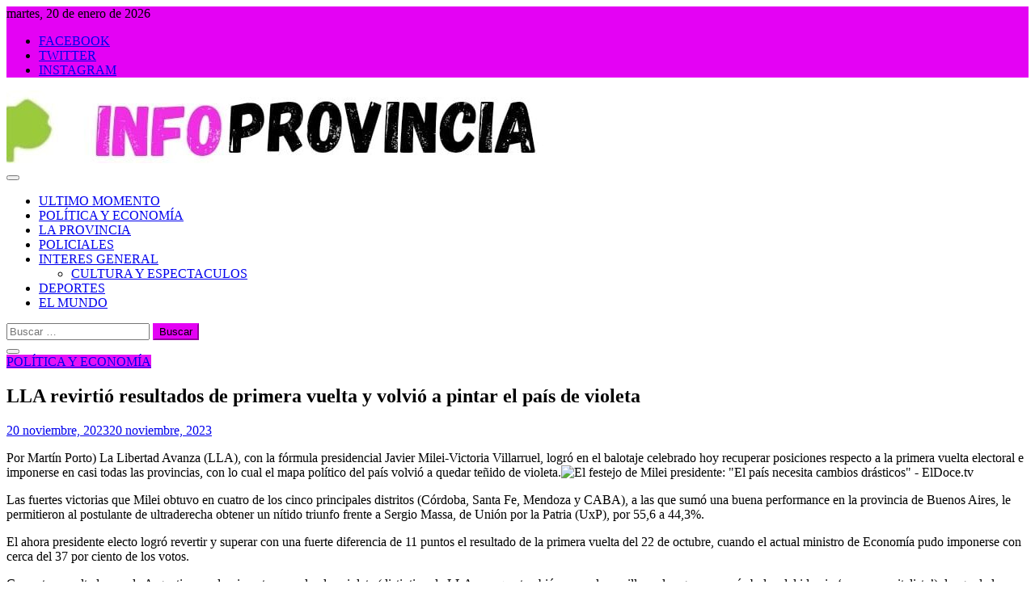

--- FILE ---
content_type: text/html; charset=UTF-8
request_url: https://infoprovincia.com.ar/lla-revirtio-resultados-de-primera-vuelta-y-volvio-a-pintar-el-pais-de-violeta/
body_size: 15906
content:
<!doctype html>
<html lang="es">

<head>
    <meta charset="UTF-8">
    <meta name="viewport" content="width=device-width, initial-scale=1">
    <link rel="profile" href="https://gmpg.org/xfn/11">

    <meta name='robots' content='index, follow, max-image-preview:large, max-snippet:-1, max-video-preview:-1' />

	<!-- This site is optimized with the Yoast SEO plugin v26.4 - https://yoast.com/wordpress/plugins/seo/ -->
	<title>LLA revirtió resultados de primera vuelta y volvió a pintar el país de violeta - INFOPROVINCIA</title>
	<link rel="canonical" href="https://infoprovincia.com.ar/lla-revirtio-resultados-de-primera-vuelta-y-volvio-a-pintar-el-pais-de-violeta/" />
	<meta property="og:locale" content="es_ES" />
	<meta property="og:type" content="article" />
	<meta property="og:title" content="LLA revirtió resultados de primera vuelta y volvió a pintar el país de violeta - INFOPROVINCIA" />
	<meta property="og:description" content="Por Martín Porto) La Libertad Avanza (LLA), con la fórmula presidencial Javier Milei-Victoria Villarruel, logró en el balotaje celebrado hoy recuperar posiciones respecto a la" />
	<meta property="og:url" content="https://infoprovincia.com.ar/lla-revirtio-resultados-de-primera-vuelta-y-volvio-a-pintar-el-pais-de-violeta/" />
	<meta property="og:site_name" content="INFOPROVINCIA" />
	<meta property="article:publisher" content="https://www.facebook.com/infoprovinciaBuenosAires/" />
	<meta property="article:published_time" content="2023-11-20T10:54:27+00:00" />
	<meta property="article:modified_time" content="2023-11-20T10:54:29+00:00" />
	<meta property="og:image" content="https://i0.wp.com/infoprovincia.com.ar/wp-content/uploads/2023/11/image-213.png?fit=1024%2C682&ssl=1" />
	<meta property="og:image:width" content="1024" />
	<meta property="og:image:height" content="682" />
	<meta property="og:image:type" content="image/png" />
	<meta name="author" content="Editor" />
	<meta name="twitter:card" content="summary_large_image" />
	<meta name="twitter:creator" content="@infoprovinciaBA" />
	<meta name="twitter:site" content="@infoprovinciaBA" />
	<meta name="twitter:label1" content="Escrito por" />
	<meta name="twitter:data1" content="Editor" />
	<meta name="twitter:label2" content="Tiempo de lectura" />
	<meta name="twitter:data2" content="4 minutos" />
	<script type="application/ld+json" class="yoast-schema-graph">{"@context":"https://schema.org","@graph":[{"@type":"Article","@id":"https://infoprovincia.com.ar/lla-revirtio-resultados-de-primera-vuelta-y-volvio-a-pintar-el-pais-de-violeta/#article","isPartOf":{"@id":"https://infoprovincia.com.ar/lla-revirtio-resultados-de-primera-vuelta-y-volvio-a-pintar-el-pais-de-violeta/"},"author":{"name":"Editor","@id":"https://infoprovincia.com.ar/#/schema/person/7a9b6dc0da4c2425efa061787bbdb14b"},"headline":"LLA revirtió resultados de primera vuelta y volvió a pintar el país de violeta","datePublished":"2023-11-20T10:54:27+00:00","dateModified":"2023-11-20T10:54:29+00:00","mainEntityOfPage":{"@id":"https://infoprovincia.com.ar/lla-revirtio-resultados-de-primera-vuelta-y-volvio-a-pintar-el-pais-de-violeta/"},"wordCount":856,"publisher":{"@id":"https://infoprovincia.com.ar/#organization"},"image":{"@id":"https://infoprovincia.com.ar/lla-revirtio-resultados-de-primera-vuelta-y-volvio-a-pintar-el-pais-de-violeta/#primaryimage"},"thumbnailUrl":"https://infoprovincia.com.ar/wp-content/uploads/2023/11/image-213.png","keywords":["INFOPROVINCIA","Javier Milei Presidente Electo","La Libertad Avanza."],"articleSection":["POLÍTICA Y ECONOMÍA"],"inLanguage":"es"},{"@type":"WebPage","@id":"https://infoprovincia.com.ar/lla-revirtio-resultados-de-primera-vuelta-y-volvio-a-pintar-el-pais-de-violeta/","url":"https://infoprovincia.com.ar/lla-revirtio-resultados-de-primera-vuelta-y-volvio-a-pintar-el-pais-de-violeta/","name":"LLA revirtió resultados de primera vuelta y volvió a pintar el país de violeta - INFOPROVINCIA","isPartOf":{"@id":"https://infoprovincia.com.ar/#website"},"primaryImageOfPage":{"@id":"https://infoprovincia.com.ar/lla-revirtio-resultados-de-primera-vuelta-y-volvio-a-pintar-el-pais-de-violeta/#primaryimage"},"image":{"@id":"https://infoprovincia.com.ar/lla-revirtio-resultados-de-primera-vuelta-y-volvio-a-pintar-el-pais-de-violeta/#primaryimage"},"thumbnailUrl":"https://infoprovincia.com.ar/wp-content/uploads/2023/11/image-213.png","datePublished":"2023-11-20T10:54:27+00:00","dateModified":"2023-11-20T10:54:29+00:00","breadcrumb":{"@id":"https://infoprovincia.com.ar/lla-revirtio-resultados-de-primera-vuelta-y-volvio-a-pintar-el-pais-de-violeta/#breadcrumb"},"inLanguage":"es","potentialAction":[{"@type":"ReadAction","target":["https://infoprovincia.com.ar/lla-revirtio-resultados-de-primera-vuelta-y-volvio-a-pintar-el-pais-de-violeta/"]}]},{"@type":"ImageObject","inLanguage":"es","@id":"https://infoprovincia.com.ar/lla-revirtio-resultados-de-primera-vuelta-y-volvio-a-pintar-el-pais-de-violeta/#primaryimage","url":"https://infoprovincia.com.ar/wp-content/uploads/2023/11/image-213.png","contentUrl":"https://infoprovincia.com.ar/wp-content/uploads/2023/11/image-213.png","width":1024,"height":682},{"@type":"BreadcrumbList","@id":"https://infoprovincia.com.ar/lla-revirtio-resultados-de-primera-vuelta-y-volvio-a-pintar-el-pais-de-violeta/#breadcrumb","itemListElement":[{"@type":"ListItem","position":1,"name":"Portada","item":"https://infoprovincia.com.ar/"},{"@type":"ListItem","position":2,"name":"LLA revirtió resultados de primera vuelta y volvió a pintar el país de violeta"}]},{"@type":"WebSite","@id":"https://infoprovincia.com.ar/#website","url":"https://infoprovincia.com.ar/","name":"INFOPROVINCIA","description":"","publisher":{"@id":"https://infoprovincia.com.ar/#organization"},"potentialAction":[{"@type":"SearchAction","target":{"@type":"EntryPoint","urlTemplate":"https://infoprovincia.com.ar/?s={search_term_string}"},"query-input":{"@type":"PropertyValueSpecification","valueRequired":true,"valueName":"search_term_string"}}],"inLanguage":"es"},{"@type":"Organization","@id":"https://infoprovincia.com.ar/#organization","name":"INFOPROVINCIA","url":"https://infoprovincia.com.ar/","logo":{"@type":"ImageObject","inLanguage":"es","@id":"https://infoprovincia.com.ar/#/schema/logo/image/","url":"https://infoprovincia.com.ar/wp-content/uploads/2021/06/cropped-cropped-infoprovincianuevo-4.jpg","contentUrl":"https://infoprovincia.com.ar/wp-content/uploads/2021/06/cropped-cropped-infoprovincianuevo-4.jpg","width":664,"height":90,"caption":"INFOPROVINCIA"},"image":{"@id":"https://infoprovincia.com.ar/#/schema/logo/image/"},"sameAs":["https://www.facebook.com/infoprovinciaBuenosAires/","https://x.com/infoprovinciaBA"]},{"@type":"Person","@id":"https://infoprovincia.com.ar/#/schema/person/7a9b6dc0da4c2425efa061787bbdb14b","name":"Editor","image":{"@type":"ImageObject","inLanguage":"es","@id":"https://infoprovincia.com.ar/#/schema/person/image/","url":"https://secure.gravatar.com/avatar/256004433a0ed17f734a59022e119e4dfba287fd1bd62845518465a4dcf54282?s=96&d=mm&r=g","contentUrl":"https://secure.gravatar.com/avatar/256004433a0ed17f734a59022e119e4dfba287fd1bd62845518465a4dcf54282?s=96&d=mm&r=g","caption":"Editor"},"sameAs":["http://www.infoprovincia.com.ar"],"url":"https://infoprovincia.com.ar/author/c1771572/"}]}</script>
	<!-- / Yoast SEO plugin. -->


<link rel='dns-prefetch' href='//fonts.googleapis.com' />
<link rel='dns-prefetch' href='//www.googletagmanager.com' />
<link rel="alternate" type="application/rss+xml" title="INFOPROVINCIA &raquo; Feed" href="https://infoprovincia.com.ar/feed/" />
<link rel="alternate" title="oEmbed (JSON)" type="application/json+oembed" href="https://infoprovincia.com.ar/wp-json/oembed/1.0/embed?url=https%3A%2F%2Finfoprovincia.com.ar%2Flla-revirtio-resultados-de-primera-vuelta-y-volvio-a-pintar-el-pais-de-violeta%2F" />
<link rel="alternate" title="oEmbed (XML)" type="text/xml+oembed" href="https://infoprovincia.com.ar/wp-json/oembed/1.0/embed?url=https%3A%2F%2Finfoprovincia.com.ar%2Flla-revirtio-resultados-de-primera-vuelta-y-volvio-a-pintar-el-pais-de-violeta%2F&#038;format=xml" />
<style id='wp-img-auto-sizes-contain-inline-css' type='text/css'>
img:is([sizes=auto i],[sizes^="auto," i]){contain-intrinsic-size:3000px 1500px}
/*# sourceURL=wp-img-auto-sizes-contain-inline-css */
</style>
<style id='wp-emoji-styles-inline-css' type='text/css'>

	img.wp-smiley, img.emoji {
		display: inline !important;
		border: none !important;
		box-shadow: none !important;
		height: 1em !important;
		width: 1em !important;
		margin: 0 0.07em !important;
		vertical-align: -0.1em !important;
		background: none !important;
		padding: 0 !important;
	}
/*# sourceURL=wp-emoji-styles-inline-css */
</style>
<style id='wp-block-library-inline-css' type='text/css'>
:root{--wp-block-synced-color:#7a00df;--wp-block-synced-color--rgb:122,0,223;--wp-bound-block-color:var(--wp-block-synced-color);--wp-editor-canvas-background:#ddd;--wp-admin-theme-color:#007cba;--wp-admin-theme-color--rgb:0,124,186;--wp-admin-theme-color-darker-10:#006ba1;--wp-admin-theme-color-darker-10--rgb:0,107,160.5;--wp-admin-theme-color-darker-20:#005a87;--wp-admin-theme-color-darker-20--rgb:0,90,135;--wp-admin-border-width-focus:2px}@media (min-resolution:192dpi){:root{--wp-admin-border-width-focus:1.5px}}.wp-element-button{cursor:pointer}:root .has-very-light-gray-background-color{background-color:#eee}:root .has-very-dark-gray-background-color{background-color:#313131}:root .has-very-light-gray-color{color:#eee}:root .has-very-dark-gray-color{color:#313131}:root .has-vivid-green-cyan-to-vivid-cyan-blue-gradient-background{background:linear-gradient(135deg,#00d084,#0693e3)}:root .has-purple-crush-gradient-background{background:linear-gradient(135deg,#34e2e4,#4721fb 50%,#ab1dfe)}:root .has-hazy-dawn-gradient-background{background:linear-gradient(135deg,#faaca8,#dad0ec)}:root .has-subdued-olive-gradient-background{background:linear-gradient(135deg,#fafae1,#67a671)}:root .has-atomic-cream-gradient-background{background:linear-gradient(135deg,#fdd79a,#004a59)}:root .has-nightshade-gradient-background{background:linear-gradient(135deg,#330968,#31cdcf)}:root .has-midnight-gradient-background{background:linear-gradient(135deg,#020381,#2874fc)}:root{--wp--preset--font-size--normal:16px;--wp--preset--font-size--huge:42px}.has-regular-font-size{font-size:1em}.has-larger-font-size{font-size:2.625em}.has-normal-font-size{font-size:var(--wp--preset--font-size--normal)}.has-huge-font-size{font-size:var(--wp--preset--font-size--huge)}.has-text-align-center{text-align:center}.has-text-align-left{text-align:left}.has-text-align-right{text-align:right}.has-fit-text{white-space:nowrap!important}#end-resizable-editor-section{display:none}.aligncenter{clear:both}.items-justified-left{justify-content:flex-start}.items-justified-center{justify-content:center}.items-justified-right{justify-content:flex-end}.items-justified-space-between{justify-content:space-between}.screen-reader-text{border:0;clip-path:inset(50%);height:1px;margin:-1px;overflow:hidden;padding:0;position:absolute;width:1px;word-wrap:normal!important}.screen-reader-text:focus{background-color:#ddd;clip-path:none;color:#444;display:block;font-size:1em;height:auto;left:5px;line-height:normal;padding:15px 23px 14px;text-decoration:none;top:5px;width:auto;z-index:100000}html :where(.has-border-color){border-style:solid}html :where([style*=border-top-color]){border-top-style:solid}html :where([style*=border-right-color]){border-right-style:solid}html :where([style*=border-bottom-color]){border-bottom-style:solid}html :where([style*=border-left-color]){border-left-style:solid}html :where([style*=border-width]){border-style:solid}html :where([style*=border-top-width]){border-top-style:solid}html :where([style*=border-right-width]){border-right-style:solid}html :where([style*=border-bottom-width]){border-bottom-style:solid}html :where([style*=border-left-width]){border-left-style:solid}html :where(img[class*=wp-image-]){height:auto;max-width:100%}:where(figure){margin:0 0 1em}html :where(.is-position-sticky){--wp-admin--admin-bar--position-offset:var(--wp-admin--admin-bar--height,0px)}@media screen and (max-width:600px){html :where(.is-position-sticky){--wp-admin--admin-bar--position-offset:0px}}

/*# sourceURL=wp-block-library-inline-css */
</style><style id='wp-block-image-inline-css' type='text/css'>
.wp-block-image>a,.wp-block-image>figure>a{display:inline-block}.wp-block-image img{box-sizing:border-box;height:auto;max-width:100%;vertical-align:bottom}@media not (prefers-reduced-motion){.wp-block-image img.hide{visibility:hidden}.wp-block-image img.show{animation:show-content-image .4s}}.wp-block-image[style*=border-radius] img,.wp-block-image[style*=border-radius]>a{border-radius:inherit}.wp-block-image.has-custom-border img{box-sizing:border-box}.wp-block-image.aligncenter{text-align:center}.wp-block-image.alignfull>a,.wp-block-image.alignwide>a{width:100%}.wp-block-image.alignfull img,.wp-block-image.alignwide img{height:auto;width:100%}.wp-block-image .aligncenter,.wp-block-image .alignleft,.wp-block-image .alignright,.wp-block-image.aligncenter,.wp-block-image.alignleft,.wp-block-image.alignright{display:table}.wp-block-image .aligncenter>figcaption,.wp-block-image .alignleft>figcaption,.wp-block-image .alignright>figcaption,.wp-block-image.aligncenter>figcaption,.wp-block-image.alignleft>figcaption,.wp-block-image.alignright>figcaption{caption-side:bottom;display:table-caption}.wp-block-image .alignleft{float:left;margin:.5em 1em .5em 0}.wp-block-image .alignright{float:right;margin:.5em 0 .5em 1em}.wp-block-image .aligncenter{margin-left:auto;margin-right:auto}.wp-block-image :where(figcaption){margin-bottom:1em;margin-top:.5em}.wp-block-image.is-style-circle-mask img{border-radius:9999px}@supports ((-webkit-mask-image:none) or (mask-image:none)) or (-webkit-mask-image:none){.wp-block-image.is-style-circle-mask img{border-radius:0;-webkit-mask-image:url('data:image/svg+xml;utf8,<svg viewBox="0 0 100 100" xmlns="http://www.w3.org/2000/svg"><circle cx="50" cy="50" r="50"/></svg>');mask-image:url('data:image/svg+xml;utf8,<svg viewBox="0 0 100 100" xmlns="http://www.w3.org/2000/svg"><circle cx="50" cy="50" r="50"/></svg>');mask-mode:alpha;-webkit-mask-position:center;mask-position:center;-webkit-mask-repeat:no-repeat;mask-repeat:no-repeat;-webkit-mask-size:contain;mask-size:contain}}:root :where(.wp-block-image.is-style-rounded img,.wp-block-image .is-style-rounded img){border-radius:9999px}.wp-block-image figure{margin:0}.wp-lightbox-container{display:flex;flex-direction:column;position:relative}.wp-lightbox-container img{cursor:zoom-in}.wp-lightbox-container img:hover+button{opacity:1}.wp-lightbox-container button{align-items:center;backdrop-filter:blur(16px) saturate(180%);background-color:#5a5a5a40;border:none;border-radius:4px;cursor:zoom-in;display:flex;height:20px;justify-content:center;opacity:0;padding:0;position:absolute;right:16px;text-align:center;top:16px;width:20px;z-index:100}@media not (prefers-reduced-motion){.wp-lightbox-container button{transition:opacity .2s ease}}.wp-lightbox-container button:focus-visible{outline:3px auto #5a5a5a40;outline:3px auto -webkit-focus-ring-color;outline-offset:3px}.wp-lightbox-container button:hover{cursor:pointer;opacity:1}.wp-lightbox-container button:focus{opacity:1}.wp-lightbox-container button:focus,.wp-lightbox-container button:hover,.wp-lightbox-container button:not(:hover):not(:active):not(.has-background){background-color:#5a5a5a40;border:none}.wp-lightbox-overlay{box-sizing:border-box;cursor:zoom-out;height:100vh;left:0;overflow:hidden;position:fixed;top:0;visibility:hidden;width:100%;z-index:100000}.wp-lightbox-overlay .close-button{align-items:center;cursor:pointer;display:flex;justify-content:center;min-height:40px;min-width:40px;padding:0;position:absolute;right:calc(env(safe-area-inset-right) + 16px);top:calc(env(safe-area-inset-top) + 16px);z-index:5000000}.wp-lightbox-overlay .close-button:focus,.wp-lightbox-overlay .close-button:hover,.wp-lightbox-overlay .close-button:not(:hover):not(:active):not(.has-background){background:none;border:none}.wp-lightbox-overlay .lightbox-image-container{height:var(--wp--lightbox-container-height);left:50%;overflow:hidden;position:absolute;top:50%;transform:translate(-50%,-50%);transform-origin:top left;width:var(--wp--lightbox-container-width);z-index:9999999999}.wp-lightbox-overlay .wp-block-image{align-items:center;box-sizing:border-box;display:flex;height:100%;justify-content:center;margin:0;position:relative;transform-origin:0 0;width:100%;z-index:3000000}.wp-lightbox-overlay .wp-block-image img{height:var(--wp--lightbox-image-height);min-height:var(--wp--lightbox-image-height);min-width:var(--wp--lightbox-image-width);width:var(--wp--lightbox-image-width)}.wp-lightbox-overlay .wp-block-image figcaption{display:none}.wp-lightbox-overlay button{background:none;border:none}.wp-lightbox-overlay .scrim{background-color:#fff;height:100%;opacity:.9;position:absolute;width:100%;z-index:2000000}.wp-lightbox-overlay.active{visibility:visible}@media not (prefers-reduced-motion){.wp-lightbox-overlay.active{animation:turn-on-visibility .25s both}.wp-lightbox-overlay.active img{animation:turn-on-visibility .35s both}.wp-lightbox-overlay.show-closing-animation:not(.active){animation:turn-off-visibility .35s both}.wp-lightbox-overlay.show-closing-animation:not(.active) img{animation:turn-off-visibility .25s both}.wp-lightbox-overlay.zoom.active{animation:none;opacity:1;visibility:visible}.wp-lightbox-overlay.zoom.active .lightbox-image-container{animation:lightbox-zoom-in .4s}.wp-lightbox-overlay.zoom.active .lightbox-image-container img{animation:none}.wp-lightbox-overlay.zoom.active .scrim{animation:turn-on-visibility .4s forwards}.wp-lightbox-overlay.zoom.show-closing-animation:not(.active){animation:none}.wp-lightbox-overlay.zoom.show-closing-animation:not(.active) .lightbox-image-container{animation:lightbox-zoom-out .4s}.wp-lightbox-overlay.zoom.show-closing-animation:not(.active) .lightbox-image-container img{animation:none}.wp-lightbox-overlay.zoom.show-closing-animation:not(.active) .scrim{animation:turn-off-visibility .4s forwards}}@keyframes show-content-image{0%{visibility:hidden}99%{visibility:hidden}to{visibility:visible}}@keyframes turn-on-visibility{0%{opacity:0}to{opacity:1}}@keyframes turn-off-visibility{0%{opacity:1;visibility:visible}99%{opacity:0;visibility:visible}to{opacity:0;visibility:hidden}}@keyframes lightbox-zoom-in{0%{transform:translate(calc((-100vw + var(--wp--lightbox-scrollbar-width))/2 + var(--wp--lightbox-initial-left-position)),calc(-50vh + var(--wp--lightbox-initial-top-position))) scale(var(--wp--lightbox-scale))}to{transform:translate(-50%,-50%) scale(1)}}@keyframes lightbox-zoom-out{0%{transform:translate(-50%,-50%) scale(1);visibility:visible}99%{visibility:visible}to{transform:translate(calc((-100vw + var(--wp--lightbox-scrollbar-width))/2 + var(--wp--lightbox-initial-left-position)),calc(-50vh + var(--wp--lightbox-initial-top-position))) scale(var(--wp--lightbox-scale));visibility:hidden}}
/*# sourceURL=https://infoprovincia.com.ar/wp-includes/blocks/image/style.min.css */
</style>
<style id='wp-block-image-theme-inline-css' type='text/css'>
:root :where(.wp-block-image figcaption){color:#555;font-size:13px;text-align:center}.is-dark-theme :root :where(.wp-block-image figcaption){color:#ffffffa6}.wp-block-image{margin:0 0 1em}
/*# sourceURL=https://infoprovincia.com.ar/wp-includes/blocks/image/theme.min.css */
</style>
<style id='global-styles-inline-css' type='text/css'>
:root{--wp--preset--aspect-ratio--square: 1;--wp--preset--aspect-ratio--4-3: 4/3;--wp--preset--aspect-ratio--3-4: 3/4;--wp--preset--aspect-ratio--3-2: 3/2;--wp--preset--aspect-ratio--2-3: 2/3;--wp--preset--aspect-ratio--16-9: 16/9;--wp--preset--aspect-ratio--9-16: 9/16;--wp--preset--color--black: #000000;--wp--preset--color--cyan-bluish-gray: #abb8c3;--wp--preset--color--white: #ffffff;--wp--preset--color--pale-pink: #f78da7;--wp--preset--color--vivid-red: #cf2e2e;--wp--preset--color--luminous-vivid-orange: #ff6900;--wp--preset--color--luminous-vivid-amber: #fcb900;--wp--preset--color--light-green-cyan: #7bdcb5;--wp--preset--color--vivid-green-cyan: #00d084;--wp--preset--color--pale-cyan-blue: #8ed1fc;--wp--preset--color--vivid-cyan-blue: #0693e3;--wp--preset--color--vivid-purple: #9b51e0;--wp--preset--gradient--vivid-cyan-blue-to-vivid-purple: linear-gradient(135deg,rgb(6,147,227) 0%,rgb(155,81,224) 100%);--wp--preset--gradient--light-green-cyan-to-vivid-green-cyan: linear-gradient(135deg,rgb(122,220,180) 0%,rgb(0,208,130) 100%);--wp--preset--gradient--luminous-vivid-amber-to-luminous-vivid-orange: linear-gradient(135deg,rgb(252,185,0) 0%,rgb(255,105,0) 100%);--wp--preset--gradient--luminous-vivid-orange-to-vivid-red: linear-gradient(135deg,rgb(255,105,0) 0%,rgb(207,46,46) 100%);--wp--preset--gradient--very-light-gray-to-cyan-bluish-gray: linear-gradient(135deg,rgb(238,238,238) 0%,rgb(169,184,195) 100%);--wp--preset--gradient--cool-to-warm-spectrum: linear-gradient(135deg,rgb(74,234,220) 0%,rgb(151,120,209) 20%,rgb(207,42,186) 40%,rgb(238,44,130) 60%,rgb(251,105,98) 80%,rgb(254,248,76) 100%);--wp--preset--gradient--blush-light-purple: linear-gradient(135deg,rgb(255,206,236) 0%,rgb(152,150,240) 100%);--wp--preset--gradient--blush-bordeaux: linear-gradient(135deg,rgb(254,205,165) 0%,rgb(254,45,45) 50%,rgb(107,0,62) 100%);--wp--preset--gradient--luminous-dusk: linear-gradient(135deg,rgb(255,203,112) 0%,rgb(199,81,192) 50%,rgb(65,88,208) 100%);--wp--preset--gradient--pale-ocean: linear-gradient(135deg,rgb(255,245,203) 0%,rgb(182,227,212) 50%,rgb(51,167,181) 100%);--wp--preset--gradient--electric-grass: linear-gradient(135deg,rgb(202,248,128) 0%,rgb(113,206,126) 100%);--wp--preset--gradient--midnight: linear-gradient(135deg,rgb(2,3,129) 0%,rgb(40,116,252) 100%);--wp--preset--font-size--small: 13px;--wp--preset--font-size--medium: 20px;--wp--preset--font-size--large: 36px;--wp--preset--font-size--x-large: 42px;--wp--preset--spacing--20: 0.44rem;--wp--preset--spacing--30: 0.67rem;--wp--preset--spacing--40: 1rem;--wp--preset--spacing--50: 1.5rem;--wp--preset--spacing--60: 2.25rem;--wp--preset--spacing--70: 3.38rem;--wp--preset--spacing--80: 5.06rem;--wp--preset--shadow--natural: 6px 6px 9px rgba(0, 0, 0, 0.2);--wp--preset--shadow--deep: 12px 12px 50px rgba(0, 0, 0, 0.4);--wp--preset--shadow--sharp: 6px 6px 0px rgba(0, 0, 0, 0.2);--wp--preset--shadow--outlined: 6px 6px 0px -3px rgb(255, 255, 255), 6px 6px rgb(0, 0, 0);--wp--preset--shadow--crisp: 6px 6px 0px rgb(0, 0, 0);}:where(.is-layout-flex){gap: 0.5em;}:where(.is-layout-grid){gap: 0.5em;}body .is-layout-flex{display: flex;}.is-layout-flex{flex-wrap: wrap;align-items: center;}.is-layout-flex > :is(*, div){margin: 0;}body .is-layout-grid{display: grid;}.is-layout-grid > :is(*, div){margin: 0;}:where(.wp-block-columns.is-layout-flex){gap: 2em;}:where(.wp-block-columns.is-layout-grid){gap: 2em;}:where(.wp-block-post-template.is-layout-flex){gap: 1.25em;}:where(.wp-block-post-template.is-layout-grid){gap: 1.25em;}.has-black-color{color: var(--wp--preset--color--black) !important;}.has-cyan-bluish-gray-color{color: var(--wp--preset--color--cyan-bluish-gray) !important;}.has-white-color{color: var(--wp--preset--color--white) !important;}.has-pale-pink-color{color: var(--wp--preset--color--pale-pink) !important;}.has-vivid-red-color{color: var(--wp--preset--color--vivid-red) !important;}.has-luminous-vivid-orange-color{color: var(--wp--preset--color--luminous-vivid-orange) !important;}.has-luminous-vivid-amber-color{color: var(--wp--preset--color--luminous-vivid-amber) !important;}.has-light-green-cyan-color{color: var(--wp--preset--color--light-green-cyan) !important;}.has-vivid-green-cyan-color{color: var(--wp--preset--color--vivid-green-cyan) !important;}.has-pale-cyan-blue-color{color: var(--wp--preset--color--pale-cyan-blue) !important;}.has-vivid-cyan-blue-color{color: var(--wp--preset--color--vivid-cyan-blue) !important;}.has-vivid-purple-color{color: var(--wp--preset--color--vivid-purple) !important;}.has-black-background-color{background-color: var(--wp--preset--color--black) !important;}.has-cyan-bluish-gray-background-color{background-color: var(--wp--preset--color--cyan-bluish-gray) !important;}.has-white-background-color{background-color: var(--wp--preset--color--white) !important;}.has-pale-pink-background-color{background-color: var(--wp--preset--color--pale-pink) !important;}.has-vivid-red-background-color{background-color: var(--wp--preset--color--vivid-red) !important;}.has-luminous-vivid-orange-background-color{background-color: var(--wp--preset--color--luminous-vivid-orange) !important;}.has-luminous-vivid-amber-background-color{background-color: var(--wp--preset--color--luminous-vivid-amber) !important;}.has-light-green-cyan-background-color{background-color: var(--wp--preset--color--light-green-cyan) !important;}.has-vivid-green-cyan-background-color{background-color: var(--wp--preset--color--vivid-green-cyan) !important;}.has-pale-cyan-blue-background-color{background-color: var(--wp--preset--color--pale-cyan-blue) !important;}.has-vivid-cyan-blue-background-color{background-color: var(--wp--preset--color--vivid-cyan-blue) !important;}.has-vivid-purple-background-color{background-color: var(--wp--preset--color--vivid-purple) !important;}.has-black-border-color{border-color: var(--wp--preset--color--black) !important;}.has-cyan-bluish-gray-border-color{border-color: var(--wp--preset--color--cyan-bluish-gray) !important;}.has-white-border-color{border-color: var(--wp--preset--color--white) !important;}.has-pale-pink-border-color{border-color: var(--wp--preset--color--pale-pink) !important;}.has-vivid-red-border-color{border-color: var(--wp--preset--color--vivid-red) !important;}.has-luminous-vivid-orange-border-color{border-color: var(--wp--preset--color--luminous-vivid-orange) !important;}.has-luminous-vivid-amber-border-color{border-color: var(--wp--preset--color--luminous-vivid-amber) !important;}.has-light-green-cyan-border-color{border-color: var(--wp--preset--color--light-green-cyan) !important;}.has-vivid-green-cyan-border-color{border-color: var(--wp--preset--color--vivid-green-cyan) !important;}.has-pale-cyan-blue-border-color{border-color: var(--wp--preset--color--pale-cyan-blue) !important;}.has-vivid-cyan-blue-border-color{border-color: var(--wp--preset--color--vivid-cyan-blue) !important;}.has-vivid-purple-border-color{border-color: var(--wp--preset--color--vivid-purple) !important;}.has-vivid-cyan-blue-to-vivid-purple-gradient-background{background: var(--wp--preset--gradient--vivid-cyan-blue-to-vivid-purple) !important;}.has-light-green-cyan-to-vivid-green-cyan-gradient-background{background: var(--wp--preset--gradient--light-green-cyan-to-vivid-green-cyan) !important;}.has-luminous-vivid-amber-to-luminous-vivid-orange-gradient-background{background: var(--wp--preset--gradient--luminous-vivid-amber-to-luminous-vivid-orange) !important;}.has-luminous-vivid-orange-to-vivid-red-gradient-background{background: var(--wp--preset--gradient--luminous-vivid-orange-to-vivid-red) !important;}.has-very-light-gray-to-cyan-bluish-gray-gradient-background{background: var(--wp--preset--gradient--very-light-gray-to-cyan-bluish-gray) !important;}.has-cool-to-warm-spectrum-gradient-background{background: var(--wp--preset--gradient--cool-to-warm-spectrum) !important;}.has-blush-light-purple-gradient-background{background: var(--wp--preset--gradient--blush-light-purple) !important;}.has-blush-bordeaux-gradient-background{background: var(--wp--preset--gradient--blush-bordeaux) !important;}.has-luminous-dusk-gradient-background{background: var(--wp--preset--gradient--luminous-dusk) !important;}.has-pale-ocean-gradient-background{background: var(--wp--preset--gradient--pale-ocean) !important;}.has-electric-grass-gradient-background{background: var(--wp--preset--gradient--electric-grass) !important;}.has-midnight-gradient-background{background: var(--wp--preset--gradient--midnight) !important;}.has-small-font-size{font-size: var(--wp--preset--font-size--small) !important;}.has-medium-font-size{font-size: var(--wp--preset--font-size--medium) !important;}.has-large-font-size{font-size: var(--wp--preset--font-size--large) !important;}.has-x-large-font-size{font-size: var(--wp--preset--font-size--x-large) !important;}
/*# sourceURL=global-styles-inline-css */
</style>

<style id='classic-theme-styles-inline-css' type='text/css'>
/*! This file is auto-generated */
.wp-block-button__link{color:#fff;background-color:#32373c;border-radius:9999px;box-shadow:none;text-decoration:none;padding:calc(.667em + 2px) calc(1.333em + 2px);font-size:1.125em}.wp-block-file__button{background:#32373c;color:#fff;text-decoration:none}
/*# sourceURL=/wp-includes/css/classic-themes.min.css */
</style>
<link rel='stylesheet' id='more-widgets-front-css' href='https://infoprovincia.com.ar/wp-content/plugins/more-widgets/assets/css/more-widgets-front.css?ver=1.1' type='text/css' media='all' />
<link rel='stylesheet' id='google-fonts-css' href='//fonts.googleapis.com/css?family=Slabo+27px%7CMuli&#038;display=swap&#038;ver=6.9' type='text/css' media='all' />
<link rel='stylesheet' id='font-awesome-4-css' href='https://infoprovincia.com.ar/wp-content/themes/refined-magazine/candidthemes/assets/framework/Font-Awesome/css/font-awesome.min.css?ver=1.2.4' type='text/css' media='all' />
<link rel='stylesheet' id='slick-css-css' href='https://infoprovincia.com.ar/wp-content/themes/refined-magazine/candidthemes/assets/framework/slick/slick.css?ver=6.9' type='text/css' media='all' />
<link rel='stylesheet' id='slick-theme-css-css' href='https://infoprovincia.com.ar/wp-content/themes/refined-magazine/candidthemes/assets/framework/slick/slick-theme.css?ver=6.9' type='text/css' media='all' />
<link rel='stylesheet' id='refined-magazine-style-css' href='https://infoprovincia.com.ar/wp-content/themes/refined-magazine/style.css?ver=6.9' type='text/css' media='all' />
<style id='refined-magazine-style-inline-css' type='text/css'>
.site-branding h1, .site-branding p.site-title,.ct-dark-mode .site-title a, .site-title, .site-title a, .site-title a:hover, .site-title a:visited:hover { color: #blank; }.entry-content a, .entry-title a:hover, .related-title a:hover, .posts-navigation .nav-previous a:hover, .post-navigation .nav-previous a:hover, .posts-navigation .nav-next a:hover, .post-navigation .nav-next a:hover, #comments .comment-content a:hover, #comments .comment-author a:hover, .offcanvas-menu nav ul.top-menu li a:hover, .offcanvas-menu nav ul.top-menu li.current-menu-item > a, .error-404-title, #refined-magazine-breadcrumbs a:hover, .entry-content a.read-more-text:hover, a:hover, a:visited:hover, .widget_refined_magazine_category_tabbed_widget.widget ul.ct-nav-tabs li a  { color : #e402f4; }.candid-refined-post-format, .refined-magazine-featured-block .refined-magazine-col-2 .candid-refined-post-format, .cat-links a,.top-bar,.main-navigation ul li a:hover, .main-navigation ul li.current-menu-item > a, .main-navigation ul li a:hover, .main-navigation ul li.current-menu-item > a, .trending-title, .search-form input[type=submit], input[type="submit"], ::selection, #toTop, .breadcrumbs span.breadcrumb, article.sticky .refined-magazine-content-container, .candid-pagination .page-numbers.current, .candid-pagination .page-numbers:hover, .ct-title-head, .widget-title:before, .widget ul.ct-nav-tabs:before, .widget ul.ct-nav-tabs li.ct-title-head:hover, .widget ul.ct-nav-tabs li.ct-title-head.ui-tabs-active { background-color : #e402f4; }.candid-refined-post-format, .refined-magazine-featured-block .refined-magazine-col-2 .candid-refined-post-format, blockquote, .search-form input[type="submit"], input[type="submit"], .candid-pagination .page-numbers { border-color : #e402f4; }.cat-links a:focus{ outline : 1px dashed #e402f4; }.ct-post-overlay .post-content, .ct-post-overlay .post-content a, .widget .ct-post-overlay .post-content a, .widget .ct-post-overlay .post-content a:visited, .ct-post-overlay .post-content a:visited:hover, .slide-details:hover .cat-links a { color: #fff; }
                    .cat-26 .ct-title-head,
                    .cat-26.widget-title:before,
                     .cat-26 .widget-title:before,
                      .ct-cat-item-26{
                    background: #fc5914!important;
                    }
                    
                    .widget_refined_magazine_category_tabbed_widget.widget ul.ct-nav-tabs li a.ct-tab-26 {
                    color: #fc5914!important;
                    }
                    
                    .cat-28 .ct-title-head,
                    .cat-28.widget-title:before,
                     .cat-28 .widget-title:before,
                      .ct-cat-item-28{
                    background: #000000!important;
                    }
                    
                    .widget_refined_magazine_category_tabbed_widget.widget ul.ct-nav-tabs li a.ct-tab-28 {
                    color: #000000!important;
                    }
                    
                    .cat-29 .ct-title-head,
                    .cat-29.widget-title:before,
                     .cat-29 .widget-title:before,
                      .ct-cat-item-29{
                    background: #1e73be!important;
                    }
                    
                    .widget_refined_magazine_category_tabbed_widget.widget ul.ct-nav-tabs li a.ct-tab-29 {
                    color: #1e73be!important;
                    }
                    
                    .cat-30 .ct-title-head,
                    .cat-30.widget-title:before,
                     .cat-30 .widget-title:before,
                      .ct-cat-item-30{
                    background: #00540b!important;
                    }
                    
                    .widget_refined_magazine_category_tabbed_widget.widget ul.ct-nav-tabs li a.ct-tab-30 {
                    color: #00540b!important;
                    }
                    
                    .cat-31 .ct-title-head,
                    .cat-31.widget-title:before,
                     .cat-31 .widget-title:before,
                      .ct-cat-item-31{
                    background: #dd3333!important;
                    }
                    
                    .widget_refined_magazine_category_tabbed_widget.widget ul.ct-nav-tabs li a.ct-tab-31 {
                    color: #dd3333!important;
                    }
                    
                    .cat-35 .ct-title-head,
                    .cat-35.widget-title:before,
                     .cat-35 .widget-title:before,
                      .ct-cat-item-35{
                    background: #e513f4!important;
                    }
                    
                    .widget_refined_magazine_category_tabbed_widget.widget ul.ct-nav-tabs li a.ct-tab-35 {
                    color: #e513f4!important;
                    }
                    
                    .cat-313 .ct-title-head,
                    .cat-313.widget-title:before,
                     .cat-313 .widget-title:before,
                      .ct-cat-item-313{
                    background: #1ded12!important;
                    }
                    
                    .widget_refined_magazine_category_tabbed_widget.widget ul.ct-nav-tabs li a.ct-tab-313 {
                    color: #1ded12!important;
                    }
                    
                    .cat-582 .ct-title-head,
                    .cat-582.widget-title:before,
                     .cat-582 .widget-title:before,
                      .ct-cat-item-582{
                    background: #1167e0!important;
                    }
                    
                    .widget_refined_magazine_category_tabbed_widget.widget ul.ct-nav-tabs li a.ct-tab-582 {
                    color: #1167e0!important;
                    }
                    .logo-wrapper-block{background-color : #4240ed; }@media (min-width: 1600px){.ct-boxed #page{max-width : 1500px; }}
/*# sourceURL=refined-magazine-style-inline-css */
</style>
<link rel='stylesheet' id='wp-block-paragraph-css' href='https://infoprovincia.com.ar/wp-includes/blocks/paragraph/style.min.css?ver=6.9' type='text/css' media='all' />
<script type="text/javascript" src="https://infoprovincia.com.ar/wp-includes/js/jquery/jquery.min.js?ver=3.7.1" id="jquery-core-js"></script>
<script type="text/javascript" src="https://infoprovincia.com.ar/wp-includes/js/jquery/jquery-migrate.min.js?ver=3.4.1" id="jquery-migrate-js"></script>
<link rel="https://api.w.org/" href="https://infoprovincia.com.ar/wp-json/" /><link rel="alternate" title="JSON" type="application/json" href="https://infoprovincia.com.ar/wp-json/wp/v2/posts/30444" /><link rel="EditURI" type="application/rsd+xml" title="RSD" href="https://infoprovincia.com.ar/xmlrpc.php?rsd" />
<meta name="generator" content="WordPress 6.9" />
<link rel='shortlink' href='https://infoprovincia.com.ar/?p=30444' />
<meta name="generator" content="Site Kit by Google 1.170.0" />
<!-- Metaetiquetas de Google AdSense añadidas por Site Kit -->
<meta name="google-adsense-platform-account" content="ca-host-pub-2644536267352236">
<meta name="google-adsense-platform-domain" content="sitekit.withgoogle.com">
<!-- Acabar con las metaetiquetas de Google AdSense añadidas por Site Kit -->
		<style type="text/css">
					.site-title,
			.site-description {
				position: absolute;
				clip: rect(1px, 1px, 1px, 1px);
			}
        			.site-title a, .site-title{
				color: #blank;
			}
		</style>
		<link rel="icon" href="https://infoprovincia.com.ar/wp-content/uploads/2021/06/cropped-INFO-PROV-32x32.jpg" sizes="32x32" />
<link rel="icon" href="https://infoprovincia.com.ar/wp-content/uploads/2021/06/cropped-INFO-PROV-192x192.jpg" sizes="192x192" />
<link rel="apple-touch-icon" href="https://infoprovincia.com.ar/wp-content/uploads/2021/06/cropped-INFO-PROV-180x180.jpg" />
<meta name="msapplication-TileImage" content="https://infoprovincia.com.ar/wp-content/uploads/2021/06/cropped-INFO-PROV-270x270.jpg" />
</head>

<body class="wp-singular post-template-default single single-post postid-30444 single-format-standard wp-custom-logo wp-embed-responsive wp-theme-refined-magazine ct-bg ct-boxed ct-sticky-sidebar right-sidebar refined-magazine-fontawesome-version-4" itemtype="https://schema.org/Blog" itemscope>
        <div id="page" class="site">
                <a class="skip-link screen-reader-text"
           href="#content">Saltar al contenido</a>
                    <!-- Preloader -->
            <div id="loader-wrapper">
                <div id="loader"></div>

                <div class="loader-section section-left"></div>
                <div class="loader-section section-right"></div>

            </div>
                <header id="masthead" class="site-header" itemtype="https://schema.org/WPHeader" itemscope>
                <div class="overlay"></div>
                <div class="top-bar">
        <a href="#" class="ct-show-hide-top"> <i class="fa fa-chevron-down"></i> </a>
        <div class="container-inner clearfix">

            <div class="top-left-col clearfix">

        
            <div class="ct-clock float-left">
                <div id="ct-date">
                    martes, 20 de enero de 2026                </div>
            </div>

        
        </div>

                <div class="top-right-col clearfix">
                    <div class="refined-magazine-social-top">
                <div class="menu-social-container">
                    <ul id="menu-social-1" class="refined-magazine-menu-social"><li id="menu-item-1916" class="menu-item menu-item-type-custom menu-item-object-custom menu-item-1916"><a href="https://www.facebook.com/infoprovinciaBuenosAires">FACEBOOK</a></li>
<li id="menu-item-1917" class="menu-item menu-item-type-custom menu-item-object-custom menu-item-1917"><a href="https://twitter.com/infoprovinciaBA">TWITTER</a></li>
<li id="menu-item-1920" class="menu-item menu-item-type-custom menu-item-object-custom menu-item-1920"><a href="https://www.instagram.com/infoprovinciaba/">INSTAGRAM</a></li>
</ul>                </div>
            </div> <!-- .refined-magazine-social-top -->

                </div> <!-- .top-right-col -->
                </div> <!-- .container-inner -->
        </div> <!-- .top-bar -->

                            <div class="logo-wrapper-block" style="background-image: url(https://infoprovincia.com.ar/wp-content/uploads/2021/07/cropped-logo-prov-1.jpg);">
                    <div class="container-inner clearfix logo-wrapper-container">
        <div class="logo-wrapper float-left">
            <div class="site-branding">

                <div class="refined-magazine-logo-container">
                    <a href="https://infoprovincia.com.ar/" class="custom-logo-link" rel="home"><img width="664" height="90" src="https://infoprovincia.com.ar/wp-content/uploads/2021/06/cropped-cropped-infoprovincianuevo-4.jpg" class="custom-logo" alt="INFOPROVINCIA" decoding="async" fetchpriority="high" srcset="https://infoprovincia.com.ar/wp-content/uploads/2021/06/cropped-cropped-infoprovincianuevo-4.jpg 664w, https://infoprovincia.com.ar/wp-content/uploads/2021/06/cropped-cropped-infoprovincianuevo-4-300x41.jpg 300w" sizes="(max-width: 664px) 100vw, 664px" /></a>                        <p class="site-title"><a href="https://infoprovincia.com.ar/"
                                                 rel="home">INFOPROVINCIA</a></p>
                                    </div> <!-- refined-magazine-logo-container -->
            </div><!-- .site-branding -->
        </div> <!-- .logo-wrapper -->
                </div> <!-- .container-inner -->
        </div> <!-- .logo-wrapper-block -->
                <div class="refined-magazine-menu-container ">
            <div class="container-inner clearfix">
                <nav id="site-navigation"
                     class="main-navigation" itemtype="https://schema.org/SiteNavigationElement" itemscope>
                    <div class="navbar-header clearfix">
                        <button class="menu-toggle" aria-controls="primary-menu"
                                aria-expanded="false">
                            <span> </span>
                        </button>
                    </div>
                    <ul id="primary-menu" class="nav navbar-nav nav-menu">
                                                <li id="menu-item-25506" class="menu-item menu-item-type-post_type menu-item-object-page menu-item-25506"><a href="https://infoprovincia.com.ar/ultimo-momento/">ULTIMO MOMENTO</a></li>
<li id="menu-item-417" class="menu-item menu-item-type-taxonomy menu-item-object-category current-post-ancestor current-menu-parent current-post-parent menu-item-417"><a href="https://infoprovincia.com.ar/category/politica-y-economia/">POLÍTICA Y ECONOMÍA</a></li>
<li id="menu-item-400" class="menu-item menu-item-type-taxonomy menu-item-object-category menu-item-400"><a href="https://infoprovincia.com.ar/category/la-provincia/">LA PROVINCIA</a></li>
<li id="menu-item-402" class="menu-item menu-item-type-taxonomy menu-item-object-category menu-item-402"><a href="https://infoprovincia.com.ar/category/policiales/">POLICIALES</a></li>
<li id="menu-item-403" class="menu-item menu-item-type-taxonomy menu-item-object-category menu-item-has-children menu-item-403"><a href="https://infoprovincia.com.ar/category/interes-general/">INTERES GENERAL</a>
<ul class="sub-menu">
	<li id="menu-item-405" class="menu-item menu-item-type-taxonomy menu-item-object-category menu-item-405"><a href="https://infoprovincia.com.ar/category/cultura-y-espectaculos/">CULTURA Y ESPECTACULOS</a></li>
</ul>
</li>
<li id="menu-item-1459" class="menu-item menu-item-type-taxonomy menu-item-object-category menu-item-1459"><a href="https://infoprovincia.com.ar/category/deportes/">DEPORTES</a></li>
<li id="menu-item-404" class="menu-item menu-item-type-taxonomy menu-item-object-category menu-item-404"><a href="https://infoprovincia.com.ar/category/el-mundo/">EL MUNDO</a></li>
                    </ul>
                </nav><!-- #site-navigation -->

                                    <div class="ct-menu-search"><a class="search-icon-box" href="#"> <i class="fa fa-search"></i>
                        </a></div>
                    <div class="top-bar-search">
                        <form role="search" method="get" class="search-form" action="https://infoprovincia.com.ar/">
				<label>
					<span class="screen-reader-text">Buscar:</span>
					<input type="search" class="search-field" placeholder="Buscar &hellip;" value="" name="s" />
				</label>
				<input type="submit" class="search-submit" value="Buscar" />
			</form>                        <button type="button" class="close"></button>
                    </div>
                            </div> <!-- .container-inner -->
        </div> <!-- refined-magazine-menu-container -->
                </header><!-- #masthead -->
        
        <div id="content" class="site-content">
                        <div class="container-inner ct-container-main clearfix">
    <div id="primary" class="content-area">
        <main id="main" class="site-main">

                                    <article id="post-30444" class="post-30444 post type-post status-publish format-standard has-post-thumbnail hentry category-politica-y-economia tag-infoprovincia tag-javier-milei-presidente-electo tag-la-libertad-avanza-2" itemtype="https://schema.org/CreativeWork" itemscope>
        <div class="refined-magazine-content-container refined-magazine-no-thumbnail">
                <div class="refined-magazine-content-area">
            <header class="entry-header">

                <div class="post-meta">
                    <span class="cat-links"><a class="ct-cat-item-35" href="https://infoprovincia.com.ar/category/politica-y-economia/"  rel="category tag">POLÍTICA Y ECONOMÍA</a> </span>                </div>
                <h1 class="entry-title" itemprop="headline">LLA revirtió resultados de primera vuelta y volvió a pintar el país de violeta</h1>                    <div class="entry-meta">
                        <span class="posted-on"><i class="fa fa-calendar"></i><a href="https://infoprovincia.com.ar/lla-revirtio-resultados-de-primera-vuelta-y-volvio-a-pintar-el-pais-de-violeta/" rel="bookmark"><time class="entry-date published" datetime="2023-11-20T07:54:27-03:00" itemprop="datePublished">20 noviembre, 2023</time><time class="updated" datetime="2023-11-20T07:54:29-03:00" itemprop="dateModified">20 noviembre, 2023</time></a></span>                    </div><!-- .entry-meta -->
                            </header><!-- .entry-header -->


            <div class="entry-content">
                
<p>Por Martín Porto) La Libertad Avanza (LLA), con la fórmula presidencial Javier Milei-Victoria Villarruel, logró en el balotaje celebrado hoy recuperar posiciones respecto a la primera vuelta electoral e imponerse en casi todas las provincias, con lo cual el mapa político del país volvió a quedar teñido de violeta.<img decoding="async" src="https://cdn.eldoce.tv/sites/default/files/styles/site_nota_slider_contenido/public/nota/2023/11/19/milei%20presidente%20electo%20discurso.jpg?itok=PboYkC5X" alt="El festejo de Milei presidente: &quot;El país necesita cambios drásticos&quot; -  ElDoce.tv"></p>



<p>Las fuertes victorias que Milei obtuvo en cuatro de los cinco principales distritos (Córdoba, Santa Fe, Mendoza y CABA), a las que sumó una buena performance en la provincia de Buenos Aires, le permitieron al postulante de ultraderecha obtener un nítido triunfo frente a Sergio Massa, de Unión por la Patria (UxP), por 55,6 a 44,3%.</p>



<p>El ahora presidente electo logró revertir y superar con una fuerte diferencia de 11 puntos el resultado de la primera vuelta del 22 de octubre, cuando el actual ministro de Economía pudo imponerse con cerca del 37 por ciento de los votos.</p>



<p>Con estos resultados, en la Argentina predomina otra vez el color violeta (distintivo de LLA, aunque también usan el amarillo y el negro como símbolos del ideario &#8216;anarco-capitalista&#8217;), luego de la instancia del 22 de octubre, en la que UxP se había recuperado en más de la mitad de las provincias respecto a unas PASO favorables a Milei.</p>



<p>Además de Córdoba, Santa Fe, Mendoza y Ciudad de Buenos Aires, LLA se impuso en otros 17 provincias: Chaco, Corrientes, Entre Ríos, Catamarca, Tucumán, La Rioja, La Pampa, Río Negro, Santa Cruz y Tierra del Fuego.</p>



<p>El binomio Milei-Villarruel también logró triunfos en Jujuy, Salta, Misiones, San Luis, San Juan, Neuquén y Chubut.</p>



<p>En tanto, la fórmula de UxP, integrada por Sergio Massa y el actual jefe de Gabinete Agustín Rossi, retuvo posiciones en solo tres provincias: Formosa, Santiago del Estero y Buenos Aires, aunque con un virtual empate.</p>



<p>En el análisis por distrito, el dato sobresaliente es justamente la provincia gobernada por el reelecto gobernador Axel Kicillof, donde LLA hizo una muy buena performance cosechando gran parte del 24% de los votos que en la primera vuelta había obtenido Bullrich, excandidata a presidente por JxC.</p>



<p>El 22 de octubre, Massa había triunfado en ese distrito -que reúne el 37% del padrón nacional- traccionado en buena medida por la performance de Axel Kicillof, quien ese día logró su reelección con el casi el 45% de los votos.</p>



<p>En esa instancia, en la categoría presidencial, Massa se había impuesto con el 42,89% de los votos, seguido muy de lejos por Milei consiguió el 25,7%, y por Patricia Bullrich que había logrado un 24%.</p>



<p>En este balotaje, el actual ministro de Economía superó esa marca en el distrito de mayor peso electoral del país hasta llegar al 50, 7% de los votos, pero Milei avanzó posiciones alcanzando un 49,2.</p>



<p>En la CABA, en tanto, la dupla Milei-Villarruel se consagró como la fórmula presidencial más votada, con el 55,6%, aunque el binomio Massa-Rossi obtenía un muy buen resultado alzándose con el 42,3% de los votos porteños.</p>



<p>Los números de hoy en el distrito gobernado por Horacio Rodríguez Larreta (JxC) mostraron así que no todos los votos cosechados por Bullrich en 22 de octubre migraron al postulante ultraliberal.</p>



<p>En aquella instancia, la exministra de Seguridad ganó en CABA con el 41,2% de los votos, seguida por el actual ministro de Economía, que alcanzó un 32,2%, y por Milei, que, relegado a un lejano tercer lugar, rozaba el 20% de los sufragios.</p>



<p>Córdoba, segundo distrito electoral del país, fue clave en la victoria nacional de Milei: el presidente electo había elegido esa provincia para el cierre de su campaña y la tierra del fernet y el cuarteto le prodigó esta noche un triunfo aplastante con el 74% de las voluntades, mientras el candidato de UxP conseguía el 25,9% de los sufragios.</p>



<p>Los resultados en Córdoba mostraron una ecuación evidente: al 33,5% que Milei obtuvo en la Docta el 22 de octubre, le sumó hoy buena parte de los votos que habían cosechado allí Bullrich (22,6%) y el gobernador y exprecandidato de Hacemos por Nuestro País (HxNP), Juan Schiaretti (29%).</p>



<p>En esos comicios la fórmula Massa-Rossi había quedado en un cuarto lugar, con el 13,4 por ciento de los votos.</p>



<p>En el caso de Santa Fe, como era de esperar, el líder de extrema derecha se ubicó como el candidato presidencial más votado: reunió un contundente 63% frente al 37% del ministro Sergio Massa.</p>



<p>Milei mostró así un importante crecimiento en la provincia gobernada por el peronista Omar Perotti.</p>



<p>En ese distrito, el jefe de Estado electo había logrado en la primera vuelta reunir el 32,4% de las voluntades, seguido por el Sergio Massa, que el 22 de octubre cosechó el 29,6%, mientras Bullrich obtuvo un 26,8%.</p>



<p>Los resultados de hoy parecen otorgar al líder de LLA arraigo en todo el mapa nacional, aunque a partir del 10 de diciembre deberá convivir con el poder territorial que los gobernadores peronistas, cambiemitas y de fuerzas provinciales ejercen sobre los 24 distritos del país.</p>

                            </div>
            <!-- .entry-content -->

            <footer class="entry-footer">
                <span class="tags-links"><i class="fa fa-tags"></i></span><a href="https://infoprovincia.com.ar/tag/infoprovincia/" rel="tag">INFOPROVINCIA</a>,<a href="https://infoprovincia.com.ar/tag/javier-milei-presidente-electo/" rel="tag">Javier Milei Presidente Electo</a>,<a href="https://infoprovincia.com.ar/tag/la-libertad-avanza-2/" rel="tag">La Libertad Avanza.</a>            </footer><!-- .entry-footer -->

                    <div class="meta_bottom">
            <div class="text_share header-text">Compartir</div>
            <div class="post-share">
                    <a target="_blank" href="https://www.facebook.com/sharer/sharer.php?u=https://infoprovincia.com.ar/lla-revirtio-resultados-de-primera-vuelta-y-volvio-a-pintar-el-pais-de-violeta/">
                        <i class="fa fa-facebook"></i>
                        Facebook                    </a>
                    <a target="_blank" href="http://twitter.com/share?text=LLA%20revirtió%20resultados%20de%20primera%20vuelta%20y%20volvió%20a%20pintar%20el%20país%20de%20violeta&#038;url=https://infoprovincia.com.ar/lla-revirtio-resultados-de-primera-vuelta-y-volvio-a-pintar-el-pais-de-violeta/">
                        <i class="fa fa-twitter"></i>                        
                        Twitter                    </a>
                    <a target="_blank" href="http://pinterest.com/pin/create/button/?url=https://infoprovincia.com.ar/lla-revirtio-resultados-de-primera-vuelta-y-volvio-a-pintar-el-pais-de-violeta/&#038;media=https://infoprovincia.com.ar/wp-content/uploads/2023/11/image-213.png&#038;description=LLA%20revirtió%20resultados%20de%20primera%20vuelta%20y%20volvió%20a%20pintar%20el%20país%20de%20violeta">
                        <i class="fa fa-pinterest"></i>
                        
                        Pinterest                    </a>
                    <a target="_blank" href="http://www.linkedin.com/shareArticle?mini=true&#038;title=LLA%20revirtió%20resultados%20de%20primera%20vuelta%20y%20volvió%20a%20pintar%20el%20país%20de%20violeta&#038;url=https://infoprovincia.com.ar/lla-revirtio-resultados-de-primera-vuelta-y-volvio-a-pintar-el-pais-de-violeta/">
                        <i class="fa fa-linkedin"></i>
                        LinkedIn                        
                    </a>
            </div>
        </div>
                </div> <!-- .refined-magazine-content-area -->
    </div> <!-- .refined-magazine-content-container -->
</article><!-- #post-30444 -->

	<nav class="navigation post-navigation" aria-label="Entradas">
		<h2 class="screen-reader-text">Navegación de entradas</h2>
		<div class="nav-links"><div class="nav-previous"><a href="https://infoprovincia.com.ar/la-onu-busca-evacuar-hospital-de-gaza-atacado-por-israel-en-su-ofensiva-contra-hamas/" rel="prev">La ONU busca evacuar hospital de Gaza atacado por Israel en su ofensiva contra Hamas</a></div><div class="nav-next"><a href="https://infoprovincia.com.ar/ricardo-arjona-llega-a-velez-y-se-despide-de-su-exitosa-gira-blanco-y-negro/" rel="next">Ricardo Arjona llega a Vélez y se despide de su exitosa gira «Blanco y negro»</a></div></div>
	</nav>
        </main><!-- #main -->
    </div><!-- #primary -->


<aside id="secondary" class="widget-area" itemtype="https://schema.org/WPSideBar" itemscope>
    <div class="ct-sidebar-wrapper">
	<div class="sidebar-widget-container"><section id="block-80" class="widget widget_block widget_media_image">
<figure class="wp-block-image size-full"><a href="https://www.instagram.com/reel/DRiY9UbDYGX/?igsh=MWp4MzVleDFmczhkOA=="><img loading="lazy" decoding="async" width="300" height="601" src="https://infoprovincia.com.ar/wp-content/uploads/2025/12/300x600-2.gif" alt="" class="wp-image-49297"/></a></figure>
</section></div> <div class="sidebar-widget-container"><section id="block-78" class="widget widget_block widget_media_image">
<figure class="wp-block-image size-full"><a href="https://buenosaires.gob.ar/secretariadecomunicacion/descubrirba"><img loading="lazy" decoding="async" width="300" height="250" src="https://infoprovincia.com.ar/wp-content/uploads/2025/12/banner_80k_300x2501.jpg" alt="" class="wp-image-49239"/></a></figure>
</section></div> <div class="sidebar-widget-container"><section id="block-72" class="widget widget_block widget_media_image">
<figure class="wp-block-image size-full"><a href="https://energia-argentina.ypf.com/camiones-ypf.html?utm_source=cero221&amp;utm_medium=paid&amp;utm_campaign=ypf_institucional-cero221-alcance-season-cisternas-2025-may&amp;utm_content=core-todos&amp;utm_term=bnner-300x250desk&amp;dclid=CjkKEQjwpMTCBhCWic-Jhc2Y1cUBEiQANygY6oFfyZyjp5-GI_W77UEUfTVmYRsTKshnbTkmwm1itKjw_wcB"><img loading="lazy" decoding="async" width="300" height="250" src="https://infoprovincia.com.ar/wp-content/uploads/2025/06/17954864764519393028.jpg" alt="" class="wp-image-45498"/></a></figure>
</section></div> <div class="sidebar-widget-container"><section id="block-61" class="widget widget_block widget_media_image">
<figure class="wp-block-image size-full"><a href="https://infoprovincia.com.ar/wp-content/uploads/2024/05/Diseno-sin-titulo.png"><img loading="lazy" decoding="async" width="300" height="250" src="https://infoprovincia.com.ar/wp-content/uploads/2024/05/Diseno-sin-titulo.png" alt="" class="wp-image-34929"/></a></figure>
</section></div> <div class="sidebar-widget-container"><section id="block-66" class="widget widget_block widget_media_image">
<figure class="wp-block-image size-full"><a href="https://infoprovincia.com.ar/wp-content/uploads/2024/01/300x250gif-nuevo2024-defensoria-1.gif"><img loading="lazy" decoding="async" width="300" height="250" src="https://infoprovincia.com.ar/wp-content/uploads/2024/01/300x250gif-nuevo2024-defensoria-1.gif" alt="" class="wp-image-32083"/></a></figure>
</section></div>     </div>
</aside><!-- #secondary -->
</div> <!-- .container-inner -->
</div><!-- #content -->
    <div class="ct-above-footer">
        <div class="container-inner">
            <section id="text-7" class="widget widget_text">			<div class="textwidget"><p>EDICION Nro. 1751</p>
</div>
		</section>        </div>
    </div>
            <footer id="colophon" class="site-footer">
        
        <div class="site-info" itemtype="https://schema.org/WPFooter" itemscope>
            <div class="container-inner">
                                    <span class="copy-right-text">InfoProvincia | Redacción La Plata 28 nº1590 | Buenos Aires | La Plata | Propietaria y Directora Responsable karina Nowosielski | La Plata - Argentina. | Teléfono: 221-2213161590 | DNDA RE-2023-133161370-APN-DNDA#MJ</span><br>
                
                <a href="https://es.wordpress.org/" target="_blank">
                    Funciona gracias a WordPress                </a>
                <span class="sep"> | </span>
                Tema: Refined Magazine de <a href="https://www.candidthemes.com/" target="_blank">Candid Themes</a>            </div> <!-- .container-inner -->
        </div><!-- .site-info -->
                </footer><!-- #colophon -->
        
            <a id="toTop" class="go-to-top" href="#" title="Ir arriba">
                <i class="fa fa-angle-double-up"></i>
            </a>
        
</div><!-- #page -->

<script type="speculationrules">
{"prefetch":[{"source":"document","where":{"and":[{"href_matches":"/*"},{"not":{"href_matches":["/wp-*.php","/wp-admin/*","/wp-content/uploads/*","/wp-content/*","/wp-content/plugins/*","/wp-content/themes/refined-magazine/*","/*\\?(.+)"]}},{"not":{"selector_matches":"a[rel~=\"nofollow\"]"}},{"not":{"selector_matches":".no-prefetch, .no-prefetch a"}}]},"eagerness":"conservative"}]}
</script>
<script type="text/javascript" id="ce4wp_form_submit-js-extra">
/* <![CDATA[ */
var ce4wp_form_submit_data = {"siteUrl":"https://infoprovincia.com.ar","url":"https://infoprovincia.com.ar/wp-admin/admin-ajax.php","nonce":"e098e2d342","listNonce":"83a73aae7e","activatedNonce":"45dd6142c7"};
//# sourceURL=ce4wp_form_submit-js-extra
/* ]]> */
</script>
<script type="text/javascript" src="https://infoprovincia.com.ar/wp-content/plugins/creative-mail-by-constant-contact/assets/js/block/submit.js?ver=1718284356" id="ce4wp_form_submit-js"></script>
<script type="text/javascript" src="https://infoprovincia.com.ar/wp-content/themes/refined-magazine/candidthemes/assets/framework/slick/slick.min.js?ver=20151217" id="slick-js"></script>
<script type="text/javascript" src="https://infoprovincia.com.ar/wp-includes/js/jquery/ui/core.min.js?ver=1.13.3" id="jquery-ui-core-js"></script>
<script type="text/javascript" src="https://infoprovincia.com.ar/wp-includes/js/jquery/ui/tabs.min.js?ver=1.13.3" id="jquery-ui-tabs-js"></script>
<script type="text/javascript" src="https://infoprovincia.com.ar/wp-content/themes/refined-magazine/js/navigation.js?ver=20151215" id="refined-magazine-navigation-js"></script>
<script type="text/javascript" src="https://infoprovincia.com.ar/wp-content/themes/refined-magazine/candidthemes/assets/framework/marquee/jquery.marquee.js?ver=20151215" id="marquee-js"></script>
<script type="text/javascript" src="https://infoprovincia.com.ar/wp-content/themes/refined-magazine/js/skip-link-focus-fix.js?ver=20151215" id="refined-magazine-skip-link-focus-fix-js"></script>
<script type="text/javascript" src="https://infoprovincia.com.ar/wp-content/themes/refined-magazine/candidthemes/assets/js/theia-sticky-sidebar.js?ver=20151215" id="theia-sticky-sidebar-js"></script>
<script type="text/javascript" src="https://infoprovincia.com.ar/wp-content/themes/refined-magazine/candidthemes/assets/js/refined-magazine-custom.js?ver=20151215" id="refined-magazine-custom-js"></script>
<script id="wp-emoji-settings" type="application/json">
{"baseUrl":"https://s.w.org/images/core/emoji/17.0.2/72x72/","ext":".png","svgUrl":"https://s.w.org/images/core/emoji/17.0.2/svg/","svgExt":".svg","source":{"concatemoji":"https://infoprovincia.com.ar/wp-includes/js/wp-emoji-release.min.js?ver=6.9"}}
</script>
<script type="module">
/* <![CDATA[ */
/*! This file is auto-generated */
const a=JSON.parse(document.getElementById("wp-emoji-settings").textContent),o=(window._wpemojiSettings=a,"wpEmojiSettingsSupports"),s=["flag","emoji"];function i(e){try{var t={supportTests:e,timestamp:(new Date).valueOf()};sessionStorage.setItem(o,JSON.stringify(t))}catch(e){}}function c(e,t,n){e.clearRect(0,0,e.canvas.width,e.canvas.height),e.fillText(t,0,0);t=new Uint32Array(e.getImageData(0,0,e.canvas.width,e.canvas.height).data);e.clearRect(0,0,e.canvas.width,e.canvas.height),e.fillText(n,0,0);const a=new Uint32Array(e.getImageData(0,0,e.canvas.width,e.canvas.height).data);return t.every((e,t)=>e===a[t])}function p(e,t){e.clearRect(0,0,e.canvas.width,e.canvas.height),e.fillText(t,0,0);var n=e.getImageData(16,16,1,1);for(let e=0;e<n.data.length;e++)if(0!==n.data[e])return!1;return!0}function u(e,t,n,a){switch(t){case"flag":return n(e,"\ud83c\udff3\ufe0f\u200d\u26a7\ufe0f","\ud83c\udff3\ufe0f\u200b\u26a7\ufe0f")?!1:!n(e,"\ud83c\udde8\ud83c\uddf6","\ud83c\udde8\u200b\ud83c\uddf6")&&!n(e,"\ud83c\udff4\udb40\udc67\udb40\udc62\udb40\udc65\udb40\udc6e\udb40\udc67\udb40\udc7f","\ud83c\udff4\u200b\udb40\udc67\u200b\udb40\udc62\u200b\udb40\udc65\u200b\udb40\udc6e\u200b\udb40\udc67\u200b\udb40\udc7f");case"emoji":return!a(e,"\ud83e\u1fac8")}return!1}function f(e,t,n,a){let r;const o=(r="undefined"!=typeof WorkerGlobalScope&&self instanceof WorkerGlobalScope?new OffscreenCanvas(300,150):document.createElement("canvas")).getContext("2d",{willReadFrequently:!0}),s=(o.textBaseline="top",o.font="600 32px Arial",{});return e.forEach(e=>{s[e]=t(o,e,n,a)}),s}function r(e){var t=document.createElement("script");t.src=e,t.defer=!0,document.head.appendChild(t)}a.supports={everything:!0,everythingExceptFlag:!0},new Promise(t=>{let n=function(){try{var e=JSON.parse(sessionStorage.getItem(o));if("object"==typeof e&&"number"==typeof e.timestamp&&(new Date).valueOf()<e.timestamp+604800&&"object"==typeof e.supportTests)return e.supportTests}catch(e){}return null}();if(!n){if("undefined"!=typeof Worker&&"undefined"!=typeof OffscreenCanvas&&"undefined"!=typeof URL&&URL.createObjectURL&&"undefined"!=typeof Blob)try{var e="postMessage("+f.toString()+"("+[JSON.stringify(s),u.toString(),c.toString(),p.toString()].join(",")+"));",a=new Blob([e],{type:"text/javascript"});const r=new Worker(URL.createObjectURL(a),{name:"wpTestEmojiSupports"});return void(r.onmessage=e=>{i(n=e.data),r.terminate(),t(n)})}catch(e){}i(n=f(s,u,c,p))}t(n)}).then(e=>{for(const n in e)a.supports[n]=e[n],a.supports.everything=a.supports.everything&&a.supports[n],"flag"!==n&&(a.supports.everythingExceptFlag=a.supports.everythingExceptFlag&&a.supports[n]);var t;a.supports.everythingExceptFlag=a.supports.everythingExceptFlag&&!a.supports.flag,a.supports.everything||((t=a.source||{}).concatemoji?r(t.concatemoji):t.wpemoji&&t.twemoji&&(r(t.twemoji),r(t.wpemoji)))});
//# sourceURL=https://infoprovincia.com.ar/wp-includes/js/wp-emoji-loader.min.js
/* ]]> */
</script>

</body>
</html>
